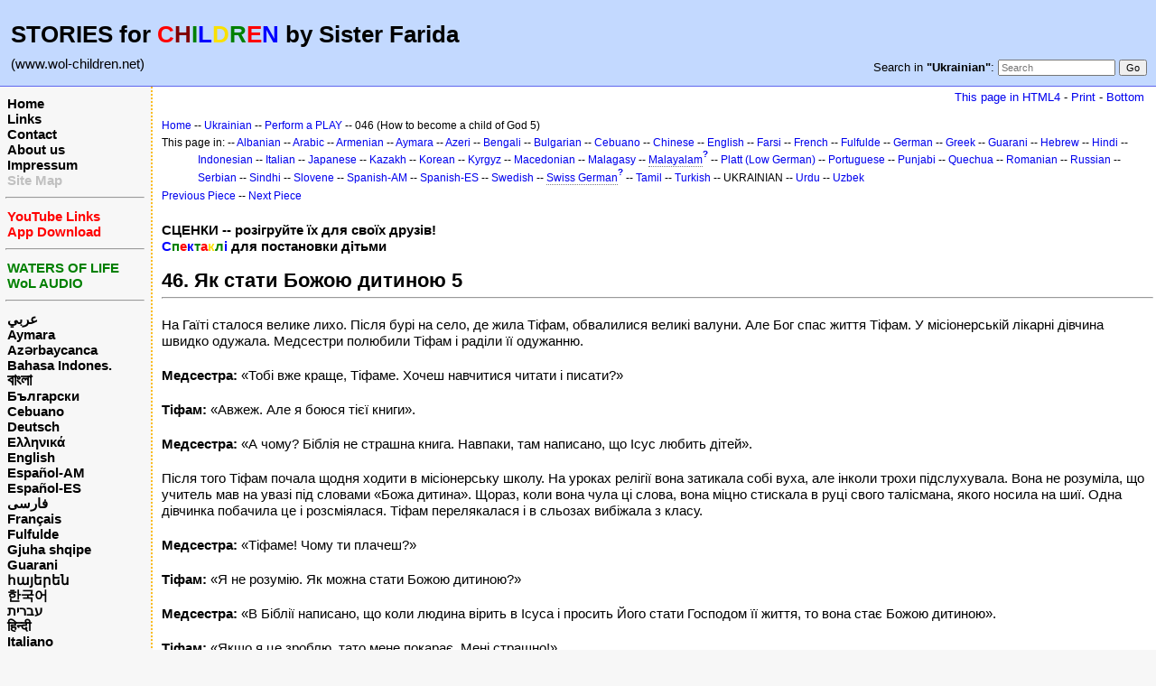

--- FILE ---
content_type: text/html; charset=UTF-8
request_url: https://www.wol-children.net/index.php?n=Ukrainian.GTdramaCh046
body_size: 5512
content:
<!DOCTYPE html>
<html lang="uk">
<head>
  <title>Ukrainian, Dramas: Piece 046 – Як стати Божою дитиною 5 | Waters of Life for Children</title>
  <meta name="viewport" content="width=device-width, initial-scale=1"/>
  <link rel='stylesheet' href='https://www.wol-children.net/pub/skins/index/skin.css' type='text/css' />
  <!--HTMLHeader--><style type='text/css'><!--.noPmTOC, .PmTOCdiv:empty {display:none;}
.PmTOCdiv { display: inline-block; font-size: 13px; overflow: auto; max-height: 500px;}
.PmTOCdiv a { text-decoration: none; display: block; line-height: 1;}
.back-arrow {font-size: .8rem; text-decoration: none; vertical-align: text-top;}
#PmTOCchk + label {cursor: pointer;}
#PmTOCchk {display: none;}
#PmTOCchk:not(:checked) + label > .pmtoc-show {display: none;}
#PmTOCchk:checked + label > .pmtoc-hide {display: none;}
#PmTOCchk:checked + label + div {display: none;}table.sortable th { cursor: pointer; }
table.sortable th::after { color: transparent; content: "\00A0\025B8"; }
table.sortable th:hover::after { color: inherit; content: "\00A0\025B8"; }
table.sortable th.dir-u::after { color: inherit; content: "\00A0\025BE"; }
table.sortable th.dir-d::after { color: inherit; content: "\00A0\025B4"; }
--></style><meta http-equiv='Content-Type' content='text/html; charset=utf-8' />  <meta name='robots' content='index,follow' />

</head>
<body>
  <div id="bodywrap">
    <input id="wikileft-toggle" type="checkbox"/>
    <label for="wikileft-toggle" id="wikileft-toggle-label"></label>

    <input id="wikihead-search-toggle" type="checkbox"/>
    <label for="wikihead-search-toggle" id="wikihead-search-toggle-label"></label>
    <input id="wikicmds-toggle" type="checkbox"/>


<!--PageHeaderFmt-->
    <header id="wikihead">	
      <div id="wikihead-content">
	    <h2><big><strong>STORIES for <span  style='color: red;'>C</span><span  style='color: maroon;'>H</span><span  style='color: green;'>I</span><span  style='color: blue;'>L</span><span  style='color: #f9e000;'>D</span><span  style='color: green;'>R</span><span  style='color: red;'>E</span><span  style='color: blue;'>N</span> by Sister Farida</strong></big></h2>
<p><big>(www.wol-children.net)</big>
</p>


	    <form id="wikihead-searchform" action="https://www.wol-children.net/index.php" method="get">
          <span id="wikihead-searchlink">Search in <b>"Ukrainian"</b>:</span>
          <input type="hidden" name="n" value="Ukrainian.GTdramaCh046" />
          <input type="hidden" name="action" value="search" />
          <input id="wikihead-searchquery" type="search" name="q" value="" class="inputbox searchbox" placeholder="Search" />
          <input id="wikihead-searchsubmitbtn" type="submit" class="inputbutton searchbutton" value="Go" />
        </form>
		
      </div><!--wikiheadcontent-->
    </header><!--wikihead-->
<!--/PageHeaderFmt-->

    <div id="wikimid">
<!--PageLeftFmt-->
      <nav id="wikisidebar">
        <div id="wikileft">
          <p class='sidehead'> <a class='wikilink' href='https://www.wol-children.net/index.php?n=Main.Main'>Home</a><br /> <a class='wikilink' href='https://www.wol-children.net/index.php?n=Main.Links'>Links</a><br /> <a class='wikilink' href='https://www.wol-children.net/index.php?n=Main.Contact'>Contact</a><br /> <a class='wikilink' href='https://www.wol-children.net/index.php?n=Main.AboutUs'>About us</a><br /> <a class='wikilink' href='https://www.wol-children.net/index.php?n=Main.Impressum'>Impressum</a><br /> <a class='wikilink' href='https://www.wol-children.net/index.php?n=Main.SiteMap'><span  style='color: silver;'>Site Map</span></a>
</p><hr />
<p class='sidehead'> <a class='wikilink' href='https://www.wol-children.net/index.php?n=Main.Links#Ch001'><span  style='color: red;'>YouTube Links</span></a><br /> <a class='wikilink' href='https://www.wol-children.net/index.php?n=Main.Links#Ch002'><span  style='color: red;'>App Download</span></a>
</p><hr />
<p class='sidehead'> <a target='_blank'  class='urllink' href='http://www.waters-of-life.net' rel='nofollow'><span  style='color: green;'>WATERS OF LIFE</span></a><br /> <a target='_blank'  class='urllink' href='http://www.wol-audio.net' rel='nofollow'><span  style='color: green;'>WoL AUDIO</span></a>
</p><hr />
<p class='sidehead'> <a class='wikilink' href='https://www.wol-children.net/index.php?n=Arabic.Main'>عربي</a><br /> <a class='wikilink' href='https://www.wol-children.net/index.php?n=Aymara.Main'>Aymara</a><br /> <a class='wikilink' href='https://www.wol-children.net/index.php?n=Azeri.Main'>Azərbaycanca</a><br /> <a class='wikilink' href='https://www.wol-children.net/index.php?n=Indonesian.Main'>Bahasa Indones.</a><br /> <a class='wikilink' href='https://www.wol-children.net/index.php?n=Bengali.Main'><big>বাংলা</big></a><br /> <a class='wikilink' href='https://www.wol-children.net/index.php?n=Bulgarian.Main'>Български</a><br /> <a class='wikilink' href='https://www.wol-children.net/index.php?n=Cebuano.Main'>Cebuano</a><br /> <a class='wikilink' href='https://www.wol-children.net/index.php?n=German.Main'>Deutsch</a><br /> <a class='wikilink' href='https://www.wol-children.net/index.php?n=Greek.Main'>Ελληνικά</a><br /> <a class='wikilink' href='https://www.wol-children.net/index.php?n=English.Main'>English</a><br /> <a class='wikilink' href='https://www.wol-children.net/index.php?n=Spanish.Main'>Español-AM</a><br /> <a class='wikilink' href='https://www.wol-children.net/index.php?n=Espa%c3%b1ol.Main'>Español-ES</a><br /> <a class='wikilink' href='https://www.wol-children.net/index.php?n=Farsi.Main'>فارسی</a><br /> <a class='wikilink' href='https://www.wol-children.net/index.php?n=French.Main'>Français</a><br /> <a class='wikilink' href='https://www.wol-children.net/index.php?n=Fulfulde.Main'>Fulfulde</a><br /> <a class='wikilink' href='https://www.wol-children.net/index.php?n=Albanian.Main'>Gjuha shqipe</a><br /> <a class='wikilink' href='https://www.wol-children.net/index.php?n=Guarani.Main'>Guarani</a><br /> <a class='wikilink' href='https://www.wol-children.net/index.php?n=Armenian.Main'>հայերեն</a><br /> <a class='wikilink' href='https://www.wol-children.net/index.php?n=Korean.Main'>한국어</a><br /> <a class='wikilink' href='https://www.wol-children.net/index.php?n=Hebrew.Main'>עברית</a><br /> <a class='wikilink' href='https://www.wol-children.net/index.php?n=Hindi.Main'>हिन्दी</a><br /> <a class='wikilink' href='https://www.wol-children.net/index.php?n=Italian.Main'>Italiano</a><br /> <a class='wikilink' href='https://www.wol-children.net/index.php?n=Kazakh.Main'>Қазақша</a><br /> <a class='wikilink' href='https://www.wol-children.net/index.php?n=Kyrgyz.Main'>Кыргызча</a><br /> <a class='wikilink' href='https://www.wol-children.net/index.php?n=Macedonian.Main'>Македонски</a><br /> <a class='wikilink' href='https://www.wol-children.net/index.php?n=Malagasy.Main'>Malagasy</a><br />  <span  style='color: silver;'><a style='color: silver' class='wikilink' href='https://www.wol-children.net/index.php?n=Malayalam.Main'><big>മലയാളം</big></a><br /></span> <a class='wikilink' href='https://www.wol-children.net/index.php?n=Japanese.Main'>日本語</a><br /> <a class='wikilink' href='https://www.wol-children.net/index.php?n=Uzbek.Main'>O‘zbek</a><br /> <a class='wikilink' href='https://www.wol-children.net/index.php?n=Platt.Main'>Plattdüütsch</a><br /> <a class='wikilink' href='https://www.wol-children.net/index.php?n=Portuguese.Main'>Português</a><br /> <a class='wikilink' href='https://www.wol-children.net/index.php?n=Punjabi.Main'>پن٘جابی</a><br /> <a class='wikilink' href='https://www.wol-children.net/index.php?n=Quechua.Main'>Quechua</a><br /> <a class='wikilink' href='https://www.wol-children.net/index.php?n=Romanian.Main'>Română</a><br /> <a class='wikilink' href='https://www.wol-children.net/index.php?n=Russian.Main'>Русский</a><br /> <a class='wikilink' href='https://www.wol-children.net/index.php?n=SwissGerman.Main'>Schwyzerdütsch</a><br /> <a class='wikilink' href='https://www.wol-children.net/index.php?n=Serbian.Main'>Srpski/Српски</a><br /> <a class='wikilink' href='https://www.wol-children.net/index.php?n=Sindhi.Main'>سِنڌِي‎</a><br /> <a class='wikilink' href='https://www.wol-children.net/index.php?n=Slovene.Main'>Slovenščina</a><br /> <a class='wikilink' href='https://www.wol-children.net/index.php?n=Swedish.Main'>Svenska</a><br /> <a class='wikilink' href='https://www.wol-children.net/index.php?n=Tamil.Main'>தமிழ்</a><br /> <a class='wikilink' href='https://www.wol-children.net/index.php?n=Turkish.Main'>Türkçe</a><br /> <a class='wikilink' href='https://www.wol-children.net/index.php?n=Ukrainian.Main'>Українська</a><br /> <a class='wikilink' href='https://www.wol-children.net/index.php?n=Urdu.Main'>اردو</a><br /> <a class='wikilink' href='https://www.wol-children.net/index.php?n=Chinese.Main'>中文</a>
</p>

        </div>
      </nav>
<!--/PageLeftFmt-->

      <div id="wikibody">
        <main>

        <div id='thispath'>
          <a rel="nofollow" href='html4.php?n=Ukrainian.GTdramaCh046' title='If you have an older browser, use this site'>This page in HTML4</a> -
          <a rel="nofollow" href='https://www.wol-children.net/index.php?n=Ukrainian.GTdramaCh046?action=print' target='_blank' title='Print this Page'>Print</a> -
          <a rel="nofollow" href='https://www.wol-children.net/index.php?n=Ukrainian.GTdramaCh046#bottom' title='Go to bottom of this page'>Bottom</a>
        </div>

<!--PageText-->
<div id='wikitext'>
<p><span style='font-size:83%'> <a class='wikilink' href='https://www.wol-children.net/index.php?n=Main.Main'>Home</a> -- <a class='wikilink' href='https://www.wol-children.net/index.php?n=Ukrainian.Main'>Ukrainian</a> -- <a class='wikilink' href='https://www.wol-children.net/index.php?n=Ukrainian.GTdrama'>Perform a PLAY</a> -- 046 (How to become a child of God 5) </span>
</p><div class='outdent'><span style='font-size:83%'> This page in: -- <a class='wikilink' href='https://www.wol-children.net/index.php?n=Albanian.GTdramaCh046'>Albanian</a> -- <a class='wikilink' href='https://www.wol-children.net/index.php?n=Arabic.GTdramaCh046'>Arabic</a> -- <a class='wikilink' href='https://www.wol-children.net/index.php?n=Armenian.GTdramaCh046'>Armenian</a> -- <a class='wikilink' href='https://www.wol-children.net/index.php?n=Aymara.GTdramaCh046'>Aymara</a> -- <a class='wikilink' href='https://www.wol-children.net/index.php?n=Azeri.GTdramaCh046'>Azeri</a> -- <a class='wikilink' href='https://www.wol-children.net/index.php?n=Bengali.GTdramaCh046'>Bengali</a> -- <a class='wikilink' href='https://www.wol-children.net/index.php?n=Bulgarian.GTdramaCh046'>Bulgarian</a> -- <a class='wikilink' href='https://www.wol-children.net/index.php?n=Cebuano.GTdramaCh046'>Cebuano</a> -- <a class='wikilink' href='https://www.wol-children.net/index.php?n=Chinese.GTdramaCh046'>Chinese</a> -- <a class='wikilink' href='https://www.wol-children.net/index.php?n=English.GTdramaCh046'>English</a> -- <a class='wikilink' href='https://www.wol-children.net/index.php?n=Farsi.GTdramaCh046'>Farsi</a> -- <a class='wikilink' href='https://www.wol-children.net/index.php?n=French.GTdramaCh046'>French</a> -- <a class='wikilink' href='https://www.wol-children.net/index.php?n=Fulfulde.GTdramaCh046'>Fulfulde</a> -- <a class='wikilink' href='https://www.wol-children.net/index.php?n=German.GTdramaCh046'>German</a> -- <a class='wikilink' href='https://www.wol-children.net/index.php?n=Greek.GTdramaCh046'>Greek</a> -- <a class='wikilink' href='https://www.wol-children.net/index.php?n=Guarani.GTdramaCh046'>Guarani</a> -- <a class='wikilink' href='https://www.wol-children.net/index.php?n=Hebrew.GTdramaCh046'>Hebrew</a> -- <a class='wikilink' href='https://www.wol-children.net/index.php?n=Hindi.GTdramaCh046'>Hindi</a> -- <a class='wikilink' href='https://www.wol-children.net/index.php?n=Indonesian.GTdramaCh046'>Indonesian</a> -- <a class='wikilink' href='https://www.wol-children.net/index.php?n=Italian.GTdramaCh046'>Italian</a> -- <a class='wikilink' href='https://www.wol-children.net/index.php?n=Japanese.GTdramaCh046'>Japanese</a> -- <a class='wikilink' href='https://www.wol-children.net/index.php?n=Kazakh.GTdramaCh046'>Kazakh</a> -- <a class='wikilink' href='https://www.wol-children.net/index.php?n=Korean.GTdramaCh046'>Korean</a> -- <a class='wikilink' href='https://www.wol-children.net/index.php?n=Kyrgyz.GTdramaCh046'>Kyrgyz</a> -- <a class='wikilink' href='https://www.wol-children.net/index.php?n=Macedonian.GTdramaCh046'>Macedonian</a> -- <a class='wikilink' href='https://www.wol-children.net/index.php?n=Malagasy.GTdramaCh046'>Malagasy</a> -- <a class='createlinktext' rel='nofollow'
    href='https://www.wol-children.net/index.php?n=Malayalam.GTdramaCh046?action=edit'>Malayalam</a><a rel='nofollow' 
    class='createlink' href='https://www.wol-children.net/index.php?n=Malayalam.GTdramaCh046?action=edit'>?</a> -- <a class='wikilink' href='https://www.wol-children.net/index.php?n=Platt.GTdramaCh046'>Platt (Low German)</a> -- <a class='wikilink' href='https://www.wol-children.net/index.php?n=Portuguese.GTdramaCh046'>Portuguese</a> -- <a class='wikilink' href='https://www.wol-children.net/index.php?n=Punjabi.GTdramaCh046'>Punjabi</a> -- <a class='wikilink' href='https://www.wol-children.net/index.php?n=Quechua.GTdramaCh046'>Quechua</a> -- <a class='wikilink' href='https://www.wol-children.net/index.php?n=Romanian.GTdramaCh046'>Romanian</a> -- <a class='wikilink' href='https://www.wol-children.net/index.php?n=Russian.GTdramaCh046'>Russian</a> -- <a class='wikilink' href='https://www.wol-children.net/index.php?n=Serbian.GTdramaCh046'>Serbian</a> -- <a class='wikilink' href='https://www.wol-children.net/index.php?n=Sindhi.GTdramaCh046'>Sindhi</a> -- <a class='wikilink' href='https://www.wol-children.net/index.php?n=Slovene.GTdramaCh046'>Slovene</a> -- <a class='wikilink' href='https://www.wol-children.net/index.php?n=Spanish.GTdramaCh046'>Spanish-AM</a> -- <a class='wikilink' href='https://www.wol-children.net/index.php?n=Espa%c3%b1ol.GTdramaCh046'>Spanish-ES</a> -- <a class='wikilink' href='https://www.wol-children.net/index.php?n=Swedish.GTdramaCh046'>Swedish</a> -- <a class='createlinktext' rel='nofollow'
    href='https://www.wol-children.net/index.php?n=SwissGerman.GTdramaCh046?action=edit'>Swiss German</a><a rel='nofollow' 
    class='createlink' href='https://www.wol-children.net/index.php?n=SwissGerman.GTdramaCh046?action=edit'>?</a> -- <a class='wikilink' href='https://www.wol-children.net/index.php?n=Tamil.GTdramaCh046'>Tamil</a> -- <a class='wikilink' href='https://www.wol-children.net/index.php?n=Turkish.GTdramaCh046'>Turkish</a> -- UKRAINIAN -- <a class='wikilink' href='https://www.wol-children.net/index.php?n=Urdu.GTdramaCh046'>Urdu</a> -- <a class='wikilink' href='https://www.wol-children.net/index.php?n=Uzbek.GTdramaCh046'>Uzbek</a> </span>
</div><p><span style='font-size:83%'> <a class='wikilink' href='https://www.wol-children.net/index.php?n=Ukrainian.GTdramaCh045'>Previous Piece</a> -- <a class='wikilink' href='https://www.wol-children.net/index.php?n=Ukrainian.GTdramaCh047'>Next Piece</a> </span>
</p>
<div class='vspace'></div><div class='outdent'><strong>СЦЕНКИ -- розігруйте їх для своїх друзів!</strong>
</div><div class='outdent'><strong><span  style='color: blue;'>С</span><span  style='color: green;'>п</span><span  style='color: red;'>е</span><span  style='color: blue;'>к</span><span  style='color: green;'>т</span><span  style='color: red;'>а</span><span  style='color: #f9e000;'>к</span><span  style='color: green;'>л</span><span  style='color: blue;'>і</span> для постановки дітьми</strong>
</div><div class='vspace'></div><h2><strong>46. Як стати Божою дитиною 5 </strong></h2>
<hr />
<p class='vspace'>На Гаїті сталося велике лихо. Після бурі на село, де жила Тіфам, обвалилися великі валуни. Але Бог спас життя Тіфам. У місіонерській лікарні дівчина швидко одужала. Медсестри полюбили Тіфам і раділи її одужанню.  
</p>
<p class='vspace'><strong>Медсестра:</strong> «Тобі вже краще, Тіфаме. Хочеш навчитися читати і писати?»
</p>
<p class='vspace'><strong>Тіфам:</strong> «Авжеж. Але я боюся тієї книги».
</p>
<p class='vspace'><strong>Медсестра:</strong> «А чому? Біблія не страшна книга. Навпаки, там написано, що Ісус любить дітей».
</p>
<p class='vspace'>Після того Тіфам почала щодня ходити в місіонерську школу. На уроках релігії вона затикала собі вуха, але інколи трохи підслухувала. Вона не розуміла, що учитель мав на увазі під словами «Божа дитина». Щораз, коли вона чула ці слова, вона міцно стискала в руці свого талісмана, якого носила на шиї. Одна дівчинка побачила це і розсміялася. Тіфам перелякалася і в сльозах вибіжала з класу.
</p>
<p class='vspace'><strong>Медсестра:</strong> «Тіфаме! Чому ти плачеш?»
</p>
<p class='vspace'><strong>Тіфам:</strong> «Я не розумію. Як можна стати Божою дитиною?»
</p>
<p class='vspace'><strong>Медсестра:</strong> «В Біблії написано, що коли людина вірить в Ісуса і просить Його стати Господом її життя, то вона стає Божою дитиною».
</p>
<p class='vspace'><strong>Тіфам:</strong> «Якщо я це зроблю, тато мене покарає. Мені страшно!» 
</p>
<p class='vspace'><strong>Медсестра:</strong> «Ми помолимося за твого тата, щоб і він повірив у Божого Сина». 
</p>
<p class='vspace'>Тіфам набралася сміливості та помолилася.
</p>
<p class='vspace'><strong>Тіфам:</strong> «Господи Ісусе! Я вірю в Тебе. Прости мої гріхи та увійди в моє життя».
</p>
<p class='vspace'><strong>Медсестра:</strong> «Віднині ти Божа дитина, і Ісус завжди з тобою». 
</p>
<p class='vspace'><strong>Тіфам (радісно):</strong> «Я – Божа дитина!»
</p>
<p class='vspace'>Через кілька днів за Тіфам приїхав тато, щоб забрати її додому. На прощання медсестри подарували їй Біблію. Тато підозріло подивився на Тіфам, але  нічого не сказав, доки вони не приїхали додому.
</p>
<p class='vspace'><strong>Орестил:</strong> «Ти теж віриш у цього Ісуса?»
</p>
<p class='vspace'><strong>Тіфам:</strong> «Так, тату. Я – Божа дитина! Ти теж прийми Ісуса у своє життя. В Біблії написано, що коли ти приймеш Ісуса, то станеш Божою дитиною».
</p>
<p class='vspace'>Більше вона нічого не встигла сказати. Тато вихопив Біблію в неї з рук, порвав її на шматки і кинув на вітер. 
</p>
<p class='vspace'>А що було далі? 
</p>
<p class='vspace'>Про це ви дізнаєтеся в наступній частині. 
</p>
<div class='vspace'></div><hr />
<p class='vspace'><strong>Дійові особи:</strong> Оповідач, медсестра (з місіонерської лікарні), Тіфам, Орестил
</p>
<p class='vspace'>© Авторське право: CEF Germany
</p>
</div>


        <div id='thispath'>
          <a rel="nofollow" href='html4.php?n=Ukrainian.GTdramaCh046' title='If you have an older browser, use this site'>This page in HTML4</a> -
          <a rel="nofollow" href='https://www.wol-children.net/index.php?n=Ukrainian.GTdramaCh046?action=print' target='_blank' title='Print this Page'>Print</a> -
          <a rel="nofollow" href='https://www.wol-children.net/index.php?n=Ukrainian.GTdramaCh046#top' title='Go to top of this page'>Top</a>
        </div>

        </main>

      </div><!--wikibody-->

    </div><!--wikimid-->


    <div id="wikioverlay"></div>
  </div><!--bodywrap-->

  <script type='text/javascript' src='https://www.wol-children.net/pub/skins/index/skin.js' async></script>

<div id='wikifoot2'>
    <div id='wikifootbar'><p><strong><a class='urllink' href='http://www.wol-children.net' rel='nofollow'>www.WoL-Children.net</a></strong>
</p>
</div>
  </div>
  <div id='wikipoweredby' title='Powered by PmWiki' align='center'>
		<a href='http://www.pmwiki.org' title='PmWiki Home'>Page last modified on August 04, 2022, at 09:14 AM | powered by PmWiki (pmwiki-2.3.3)</a>
    
  </div>
<!--HTMLFooter-->
<a name="bottom"></a>
</body>
</html>

